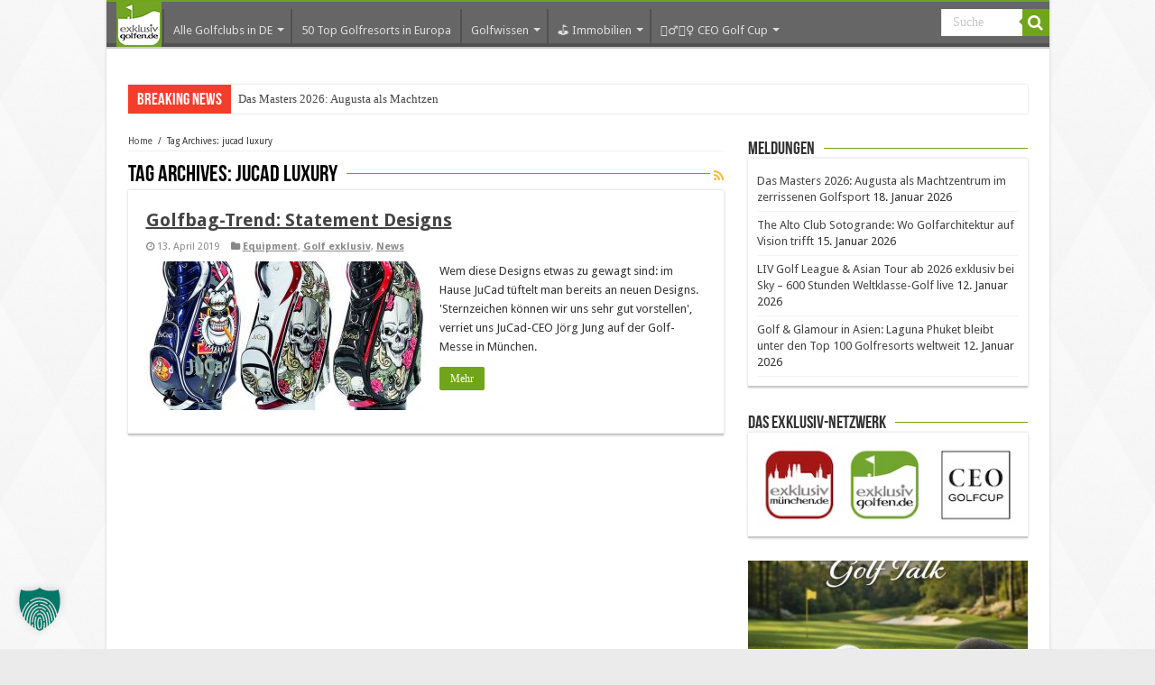

--- FILE ---
content_type: text/html; charset=UTF-8
request_url: https://www.exklusiv-golfen.de/tag/jucad-luxury
body_size: 17087
content:
<!DOCTYPE html>
<html lang="de" prefix="og: http://ogp.me/ns#">
	<head>
		<meta charset="UTF-8" />
		<link rel="profile" href="http://gmpg.org/xfn/11" />
		<link rel="pingback" href="https://www.exklusiv-golfen.de/xmlrpc.php" />
		<meta name='robots' content='index, follow, max-image-preview:large, max-snippet:-1, max-video-preview:-1' />

	<!-- This site is optimized with the Yoast SEO plugin v26.8 - https://yoast.com/product/yoast-seo-wordpress/ -->
	<title>jucad luxury &#8211; Exklusiv Golfen</title>
	<meta property="og:locale" content="de_DE" />
	<meta property="og:type" content="article" />
	<meta property="og:title" content="jucad luxury Archive - Exklusiv Golfen" />
	<meta property="og:url" content="https://www.exklusiv-golfen.de/tag/jucad-luxury" />
	<meta property="og:site_name" content="Exklusiv Golfen" />
	<meta name="twitter:card" content="summary_large_image" />
	<script type="application/ld+json" class="yoast-schema-graph">{"@context":"https://schema.org","@graph":[{"@type":"CollectionPage","@id":"https://www.exklusiv-golfen.de/tag/jucad-luxury","url":"https://www.exklusiv-golfen.de/tag/jucad-luxury","name":"jucad luxury Archive - Exklusiv Golfen","isPartOf":{"@id":"https://www.exklusiv-golfen.de/#website"},"primaryImageOfPage":{"@id":"https://www.exklusiv-golfen.de/tag/jucad-luxury#primaryimage"},"image":{"@id":"https://www.exklusiv-golfen.de/tag/jucad-luxury#primaryimage"},"thumbnailUrl":"https://www.exklusiv-golfen.de/wp-content/uploads/2019/04/Golfbag-Luxury-limited-edition.jpg","breadcrumb":{"@id":"https://www.exklusiv-golfen.de/tag/jucad-luxury#breadcrumb"},"inLanguage":"de"},{"@type":"ImageObject","inLanguage":"de","@id":"https://www.exklusiv-golfen.de/tag/jucad-luxury#primaryimage","url":"https://www.exklusiv-golfen.de/wp-content/uploads/2019/04/Golfbag-Luxury-limited-edition.jpg","contentUrl":"https://www.exklusiv-golfen.de/wp-content/uploads/2019/04/Golfbag-Luxury-limited-edition.jpg","width":660,"height":518},{"@type":"BreadcrumbList","@id":"https://www.exklusiv-golfen.de/tag/jucad-luxury#breadcrumb","itemListElement":[{"@type":"ListItem","position":1,"name":"Startseite","item":"https://www.exklusiv-golfen.de/"},{"@type":"ListItem","position":2,"name":"jucad luxury"}]},{"@type":"WebSite","@id":"https://www.exklusiv-golfen.de/#website","url":"https://www.exklusiv-golfen.de/","name":"Exklusiv Golfen","description":"CEO - Golf Club, Golf Community | Golfplätze, Golfclubs, Golfreisen und mehr","publisher":{"@id":"https://www.exklusiv-golfen.de/#organization"},"potentialAction":[{"@type":"SearchAction","target":{"@type":"EntryPoint","urlTemplate":"https://www.exklusiv-golfen.de/?s={search_term_string}"},"query-input":{"@type":"PropertyValueSpecification","valueRequired":true,"valueName":"search_term_string"}}],"inLanguage":"de"},{"@type":"Organization","@id":"https://www.exklusiv-golfen.de/#organization","name":"Exklusiv Golfen","url":"https://www.exklusiv-golfen.de/","logo":{"@type":"ImageObject","inLanguage":"de","@id":"https://www.exklusiv-golfen.de/#/schema/logo/image/","url":"https://www.exklusiv-golfen.de/wp-content/uploads/2016/08/exklusiv-golfen-login-page.jpg","contentUrl":"https://www.exklusiv-golfen.de/wp-content/uploads/2016/08/exklusiv-golfen-login-page.jpg","width":300,"height":80,"caption":"Exklusiv Golfen"},"image":{"@id":"https://www.exklusiv-golfen.de/#/schema/logo/image/"}}]}</script>
	<!-- / Yoast SEO plugin. -->


<link rel='dns-prefetch' href='//js.hs-scripts.com' />
<link rel='dns-prefetch' href='//ajax.googleapis.com' />
<link data-borlabs-cookie-style-blocker-id="google-fonts" rel='dns-prefetch' data-borlabs-cookie-style-blocker-href='//fonts.googleapis.com' />
<link rel="alternate" type="application/rss+xml" title="Exklusiv Golfen &raquo; Feed" href="https://www.exklusiv-golfen.de/feed" />
<link rel="alternate" type="application/rss+xml" title="Exklusiv Golfen &raquo; Schlagwort-Feed zu jucad luxury" href="https://www.exklusiv-golfen.de/tag/jucad-luxury/feed" />
<style id='wp-img-auto-sizes-contain-inline-css' type='text/css'>
img:is([sizes=auto i],[sizes^="auto," i]){contain-intrinsic-size:3000px 1500px}
/*# sourceURL=wp-img-auto-sizes-contain-inline-css */
</style>
<style id='wp-block-library-inline-css' type='text/css'>
:root{--wp-block-synced-color:#7a00df;--wp-block-synced-color--rgb:122,0,223;--wp-bound-block-color:var(--wp-block-synced-color);--wp-editor-canvas-background:#ddd;--wp-admin-theme-color:#007cba;--wp-admin-theme-color--rgb:0,124,186;--wp-admin-theme-color-darker-10:#006ba1;--wp-admin-theme-color-darker-10--rgb:0,107,160.5;--wp-admin-theme-color-darker-20:#005a87;--wp-admin-theme-color-darker-20--rgb:0,90,135;--wp-admin-border-width-focus:2px}@media (min-resolution:192dpi){:root{--wp-admin-border-width-focus:1.5px}}.wp-element-button{cursor:pointer}:root .has-very-light-gray-background-color{background-color:#eee}:root .has-very-dark-gray-background-color{background-color:#313131}:root .has-very-light-gray-color{color:#eee}:root .has-very-dark-gray-color{color:#313131}:root .has-vivid-green-cyan-to-vivid-cyan-blue-gradient-background{background:linear-gradient(135deg,#00d084,#0693e3)}:root .has-purple-crush-gradient-background{background:linear-gradient(135deg,#34e2e4,#4721fb 50%,#ab1dfe)}:root .has-hazy-dawn-gradient-background{background:linear-gradient(135deg,#faaca8,#dad0ec)}:root .has-subdued-olive-gradient-background{background:linear-gradient(135deg,#fafae1,#67a671)}:root .has-atomic-cream-gradient-background{background:linear-gradient(135deg,#fdd79a,#004a59)}:root .has-nightshade-gradient-background{background:linear-gradient(135deg,#330968,#31cdcf)}:root .has-midnight-gradient-background{background:linear-gradient(135deg,#020381,#2874fc)}:root{--wp--preset--font-size--normal:16px;--wp--preset--font-size--huge:42px}.has-regular-font-size{font-size:1em}.has-larger-font-size{font-size:2.625em}.has-normal-font-size{font-size:var(--wp--preset--font-size--normal)}.has-huge-font-size{font-size:var(--wp--preset--font-size--huge)}.has-text-align-center{text-align:center}.has-text-align-left{text-align:left}.has-text-align-right{text-align:right}.has-fit-text{white-space:nowrap!important}#end-resizable-editor-section{display:none}.aligncenter{clear:both}.items-justified-left{justify-content:flex-start}.items-justified-center{justify-content:center}.items-justified-right{justify-content:flex-end}.items-justified-space-between{justify-content:space-between}.screen-reader-text{border:0;clip-path:inset(50%);height:1px;margin:-1px;overflow:hidden;padding:0;position:absolute;width:1px;word-wrap:normal!important}.screen-reader-text:focus{background-color:#ddd;clip-path:none;color:#444;display:block;font-size:1em;height:auto;left:5px;line-height:normal;padding:15px 23px 14px;text-decoration:none;top:5px;width:auto;z-index:100000}html :where(.has-border-color){border-style:solid}html :where([style*=border-top-color]){border-top-style:solid}html :where([style*=border-right-color]){border-right-style:solid}html :where([style*=border-bottom-color]){border-bottom-style:solid}html :where([style*=border-left-color]){border-left-style:solid}html :where([style*=border-width]){border-style:solid}html :where([style*=border-top-width]){border-top-style:solid}html :where([style*=border-right-width]){border-right-style:solid}html :where([style*=border-bottom-width]){border-bottom-style:solid}html :where([style*=border-left-width]){border-left-style:solid}html :where(img[class*=wp-image-]){height:auto;max-width:100%}:where(figure){margin:0 0 1em}html :where(.is-position-sticky){--wp-admin--admin-bar--position-offset:var(--wp-admin--admin-bar--height,0px)}@media screen and (max-width:600px){html :where(.is-position-sticky){--wp-admin--admin-bar--position-offset:0px}}

/*# sourceURL=wp-block-library-inline-css */
</style><style id='global-styles-inline-css' type='text/css'>
:root{--wp--preset--aspect-ratio--square: 1;--wp--preset--aspect-ratio--4-3: 4/3;--wp--preset--aspect-ratio--3-4: 3/4;--wp--preset--aspect-ratio--3-2: 3/2;--wp--preset--aspect-ratio--2-3: 2/3;--wp--preset--aspect-ratio--16-9: 16/9;--wp--preset--aspect-ratio--9-16: 9/16;--wp--preset--color--black: #000000;--wp--preset--color--cyan-bluish-gray: #abb8c3;--wp--preset--color--white: #ffffff;--wp--preset--color--pale-pink: #f78da7;--wp--preset--color--vivid-red: #cf2e2e;--wp--preset--color--luminous-vivid-orange: #ff6900;--wp--preset--color--luminous-vivid-amber: #fcb900;--wp--preset--color--light-green-cyan: #7bdcb5;--wp--preset--color--vivid-green-cyan: #00d084;--wp--preset--color--pale-cyan-blue: #8ed1fc;--wp--preset--color--vivid-cyan-blue: #0693e3;--wp--preset--color--vivid-purple: #9b51e0;--wp--preset--gradient--vivid-cyan-blue-to-vivid-purple: linear-gradient(135deg,rgb(6,147,227) 0%,rgb(155,81,224) 100%);--wp--preset--gradient--light-green-cyan-to-vivid-green-cyan: linear-gradient(135deg,rgb(122,220,180) 0%,rgb(0,208,130) 100%);--wp--preset--gradient--luminous-vivid-amber-to-luminous-vivid-orange: linear-gradient(135deg,rgb(252,185,0) 0%,rgb(255,105,0) 100%);--wp--preset--gradient--luminous-vivid-orange-to-vivid-red: linear-gradient(135deg,rgb(255,105,0) 0%,rgb(207,46,46) 100%);--wp--preset--gradient--very-light-gray-to-cyan-bluish-gray: linear-gradient(135deg,rgb(238,238,238) 0%,rgb(169,184,195) 100%);--wp--preset--gradient--cool-to-warm-spectrum: linear-gradient(135deg,rgb(74,234,220) 0%,rgb(151,120,209) 20%,rgb(207,42,186) 40%,rgb(238,44,130) 60%,rgb(251,105,98) 80%,rgb(254,248,76) 100%);--wp--preset--gradient--blush-light-purple: linear-gradient(135deg,rgb(255,206,236) 0%,rgb(152,150,240) 100%);--wp--preset--gradient--blush-bordeaux: linear-gradient(135deg,rgb(254,205,165) 0%,rgb(254,45,45) 50%,rgb(107,0,62) 100%);--wp--preset--gradient--luminous-dusk: linear-gradient(135deg,rgb(255,203,112) 0%,rgb(199,81,192) 50%,rgb(65,88,208) 100%);--wp--preset--gradient--pale-ocean: linear-gradient(135deg,rgb(255,245,203) 0%,rgb(182,227,212) 50%,rgb(51,167,181) 100%);--wp--preset--gradient--electric-grass: linear-gradient(135deg,rgb(202,248,128) 0%,rgb(113,206,126) 100%);--wp--preset--gradient--midnight: linear-gradient(135deg,rgb(2,3,129) 0%,rgb(40,116,252) 100%);--wp--preset--font-size--small: 13px;--wp--preset--font-size--medium: 20px;--wp--preset--font-size--large: 36px;--wp--preset--font-size--x-large: 42px;--wp--preset--spacing--20: 0.44rem;--wp--preset--spacing--30: 0.67rem;--wp--preset--spacing--40: 1rem;--wp--preset--spacing--50: 1.5rem;--wp--preset--spacing--60: 2.25rem;--wp--preset--spacing--70: 3.38rem;--wp--preset--spacing--80: 5.06rem;--wp--preset--shadow--natural: 6px 6px 9px rgba(0, 0, 0, 0.2);--wp--preset--shadow--deep: 12px 12px 50px rgba(0, 0, 0, 0.4);--wp--preset--shadow--sharp: 6px 6px 0px rgba(0, 0, 0, 0.2);--wp--preset--shadow--outlined: 6px 6px 0px -3px rgb(255, 255, 255), 6px 6px rgb(0, 0, 0);--wp--preset--shadow--crisp: 6px 6px 0px rgb(0, 0, 0);}:where(.is-layout-flex){gap: 0.5em;}:where(.is-layout-grid){gap: 0.5em;}body .is-layout-flex{display: flex;}.is-layout-flex{flex-wrap: wrap;align-items: center;}.is-layout-flex > :is(*, div){margin: 0;}body .is-layout-grid{display: grid;}.is-layout-grid > :is(*, div){margin: 0;}:where(.wp-block-columns.is-layout-flex){gap: 2em;}:where(.wp-block-columns.is-layout-grid){gap: 2em;}:where(.wp-block-post-template.is-layout-flex){gap: 1.25em;}:where(.wp-block-post-template.is-layout-grid){gap: 1.25em;}.has-black-color{color: var(--wp--preset--color--black) !important;}.has-cyan-bluish-gray-color{color: var(--wp--preset--color--cyan-bluish-gray) !important;}.has-white-color{color: var(--wp--preset--color--white) !important;}.has-pale-pink-color{color: var(--wp--preset--color--pale-pink) !important;}.has-vivid-red-color{color: var(--wp--preset--color--vivid-red) !important;}.has-luminous-vivid-orange-color{color: var(--wp--preset--color--luminous-vivid-orange) !important;}.has-luminous-vivid-amber-color{color: var(--wp--preset--color--luminous-vivid-amber) !important;}.has-light-green-cyan-color{color: var(--wp--preset--color--light-green-cyan) !important;}.has-vivid-green-cyan-color{color: var(--wp--preset--color--vivid-green-cyan) !important;}.has-pale-cyan-blue-color{color: var(--wp--preset--color--pale-cyan-blue) !important;}.has-vivid-cyan-blue-color{color: var(--wp--preset--color--vivid-cyan-blue) !important;}.has-vivid-purple-color{color: var(--wp--preset--color--vivid-purple) !important;}.has-black-background-color{background-color: var(--wp--preset--color--black) !important;}.has-cyan-bluish-gray-background-color{background-color: var(--wp--preset--color--cyan-bluish-gray) !important;}.has-white-background-color{background-color: var(--wp--preset--color--white) !important;}.has-pale-pink-background-color{background-color: var(--wp--preset--color--pale-pink) !important;}.has-vivid-red-background-color{background-color: var(--wp--preset--color--vivid-red) !important;}.has-luminous-vivid-orange-background-color{background-color: var(--wp--preset--color--luminous-vivid-orange) !important;}.has-luminous-vivid-amber-background-color{background-color: var(--wp--preset--color--luminous-vivid-amber) !important;}.has-light-green-cyan-background-color{background-color: var(--wp--preset--color--light-green-cyan) !important;}.has-vivid-green-cyan-background-color{background-color: var(--wp--preset--color--vivid-green-cyan) !important;}.has-pale-cyan-blue-background-color{background-color: var(--wp--preset--color--pale-cyan-blue) !important;}.has-vivid-cyan-blue-background-color{background-color: var(--wp--preset--color--vivid-cyan-blue) !important;}.has-vivid-purple-background-color{background-color: var(--wp--preset--color--vivid-purple) !important;}.has-black-border-color{border-color: var(--wp--preset--color--black) !important;}.has-cyan-bluish-gray-border-color{border-color: var(--wp--preset--color--cyan-bluish-gray) !important;}.has-white-border-color{border-color: var(--wp--preset--color--white) !important;}.has-pale-pink-border-color{border-color: var(--wp--preset--color--pale-pink) !important;}.has-vivid-red-border-color{border-color: var(--wp--preset--color--vivid-red) !important;}.has-luminous-vivid-orange-border-color{border-color: var(--wp--preset--color--luminous-vivid-orange) !important;}.has-luminous-vivid-amber-border-color{border-color: var(--wp--preset--color--luminous-vivid-amber) !important;}.has-light-green-cyan-border-color{border-color: var(--wp--preset--color--light-green-cyan) !important;}.has-vivid-green-cyan-border-color{border-color: var(--wp--preset--color--vivid-green-cyan) !important;}.has-pale-cyan-blue-border-color{border-color: var(--wp--preset--color--pale-cyan-blue) !important;}.has-vivid-cyan-blue-border-color{border-color: var(--wp--preset--color--vivid-cyan-blue) !important;}.has-vivid-purple-border-color{border-color: var(--wp--preset--color--vivid-purple) !important;}.has-vivid-cyan-blue-to-vivid-purple-gradient-background{background: var(--wp--preset--gradient--vivid-cyan-blue-to-vivid-purple) !important;}.has-light-green-cyan-to-vivid-green-cyan-gradient-background{background: var(--wp--preset--gradient--light-green-cyan-to-vivid-green-cyan) !important;}.has-luminous-vivid-amber-to-luminous-vivid-orange-gradient-background{background: var(--wp--preset--gradient--luminous-vivid-amber-to-luminous-vivid-orange) !important;}.has-luminous-vivid-orange-to-vivid-red-gradient-background{background: var(--wp--preset--gradient--luminous-vivid-orange-to-vivid-red) !important;}.has-very-light-gray-to-cyan-bluish-gray-gradient-background{background: var(--wp--preset--gradient--very-light-gray-to-cyan-bluish-gray) !important;}.has-cool-to-warm-spectrum-gradient-background{background: var(--wp--preset--gradient--cool-to-warm-spectrum) !important;}.has-blush-light-purple-gradient-background{background: var(--wp--preset--gradient--blush-light-purple) !important;}.has-blush-bordeaux-gradient-background{background: var(--wp--preset--gradient--blush-bordeaux) !important;}.has-luminous-dusk-gradient-background{background: var(--wp--preset--gradient--luminous-dusk) !important;}.has-pale-ocean-gradient-background{background: var(--wp--preset--gradient--pale-ocean) !important;}.has-electric-grass-gradient-background{background: var(--wp--preset--gradient--electric-grass) !important;}.has-midnight-gradient-background{background: var(--wp--preset--gradient--midnight) !important;}.has-small-font-size{font-size: var(--wp--preset--font-size--small) !important;}.has-medium-font-size{font-size: var(--wp--preset--font-size--medium) !important;}.has-large-font-size{font-size: var(--wp--preset--font-size--large) !important;}.has-x-large-font-size{font-size: var(--wp--preset--font-size--x-large) !important;}
/*# sourceURL=global-styles-inline-css */
</style>

<style id='classic-theme-styles-inline-css' type='text/css'>
/*! This file is auto-generated */
.wp-block-button__link{color:#fff;background-color:#32373c;border-radius:9999px;box-shadow:none;text-decoration:none;padding:calc(.667em + 2px) calc(1.333em + 2px);font-size:1.125em}.wp-block-file__button{background:#32373c;color:#fff;text-decoration:none}
/*# sourceURL=/wp-includes/css/classic-themes.min.css */
</style>
<link rel='stylesheet' id='exklimmo-css' href='https://www.exklusiv-golfen.de/wp-content/plugins/exkl-immo/css/exkl-immo.css' type='text/css' media='all' />
<link rel='stylesheet' id='crp-style-rounded-thumbs-css' href='https://www.exklusiv-golfen.de/wp-content/plugins/contextual-related-posts/css/rounded-thumbs.min.css' type='text/css' media='all' />
<style id='crp-style-rounded-thumbs-inline-css' type='text/css'>

			.crp_related.crp-rounded-thumbs a {
				width: 180px;
                height: 100px;
				text-decoration: none;
			}
			.crp_related.crp-rounded-thumbs img {
				max-width: 180px;
				margin: auto;
			}
			.crp_related.crp-rounded-thumbs .crp_title {
				width: 100%;
			}
			
/*# sourceURL=crp-style-rounded-thumbs-inline-css */
</style>
<link rel='stylesheet' id='tie-style-css' href='https://www.exklusiv-golfen.de/wp-content/themes/sahifa_eg_child/style.css' type='text/css' media='all' />
<link rel='stylesheet' id='tie-ilightbox-skin-css' href='https://www.exklusiv-golfen.de/wp-content/themes/sahifa/css/ilightbox/mac-skin/skin.css' type='text/css' media='all' />
<link data-borlabs-cookie-style-blocker-id="google-fonts" rel='stylesheet' id='Droid+Sans-css' data-borlabs-cookie-style-blocker-href='https://fonts.googleapis.com/css?family=Droid+Sans%3Aregular%2C700' type='text/css' media='all' />
<link rel='stylesheet' id='borlabs-cookie-custom-css' href='https://www.exklusiv-golfen.de/wp-content/cache/borlabs-cookie/1/borlabs-cookie-1-de.css' type='text/css' media='all' />
<script type="text/javascript" src="//ajax.googleapis.com/ajax/libs/jquery/1.11.3/jquery.min.js" id="jquery-js"></script>
<script type="text/javascript" src="https://www.exklusiv-golfen.de/wp-content/themes/sahifa_eg_child/js/jquery.cookie.js" id="nd-cookie-alert-js"></script>
<script type="text/javascript" src="https://www.exklusiv-golfen.de/wp-content/themes/sahifa_eg_child/js/netzdenke.js" id="nd-scripts-js"></script>
<script data-no-optimize="1" data-no-minify="1" data-cfasync="false" type="text/javascript" src="https://www.exklusiv-golfen.de/wp-content/plugins/borlabs-cookie/assets/javascript/borlabs-cookie-tcf-stub.min.js" id="borlabs-cookie-stub-js"></script>
<script data-no-optimize="1" data-no-minify="1" data-cfasync="false" type="text/javascript" src="https://www.exklusiv-golfen.de/wp-content/cache/borlabs-cookie/1/borlabs-cookie-config-de.json.js" id="borlabs-cookie-config-js"></script>
<link rel="https://api.w.org/" href="https://www.exklusiv-golfen.de/wp-json/" /><link rel="alternate" title="JSON" type="application/json" href="https://www.exklusiv-golfen.de/wp-json/wp/v2/tags/11195" /><link rel="EditURI" type="application/rsd+xml" title="RSD" href="https://www.exklusiv-golfen.de/xmlrpc.php?rsd" />

			<!-- DO NOT COPY THIS SNIPPET! Start of Page Analytics Tracking for HubSpot WordPress plugin v11.3.37-->
			<script class="hsq-set-content-id" data-content-id="listing-page">
				var _hsq = _hsq || [];
				_hsq.push(["setContentType", "listing-page"]);
			</script>
			<!-- DO NOT COPY THIS SNIPPET! End of Page Analytics Tracking for HubSpot WordPress plugin -->
			<script type="text/javascript">
(function(url){
	if(/(?:Chrome\/26\.0\.1410\.63 Safari\/537\.31|WordfenceTestMonBot)/.test(navigator.userAgent)){ return; }
	var addEvent = function(evt, handler) {
		if (window.addEventListener) {
			document.addEventListener(evt, handler, false);
		} else if (window.attachEvent) {
			document.attachEvent('on' + evt, handler);
		}
	};
	var removeEvent = function(evt, handler) {
		if (window.removeEventListener) {
			document.removeEventListener(evt, handler, false);
		} else if (window.detachEvent) {
			document.detachEvent('on' + evt, handler);
		}
	};
	var evts = 'contextmenu dblclick drag dragend dragenter dragleave dragover dragstart drop keydown keypress keyup mousedown mousemove mouseout mouseover mouseup mousewheel scroll'.split(' ');
	var logHuman = function() {
		if (window.wfLogHumanRan) { return; }
		window.wfLogHumanRan = true;
		var wfscr = document.createElement('script');
		wfscr.type = 'text/javascript';
		wfscr.async = true;
		wfscr.src = url + '&r=' + Math.random();
		(document.getElementsByTagName('head')[0]||document.getElementsByTagName('body')[0]).appendChild(wfscr);
		for (var i = 0; i < evts.length; i++) {
			removeEvent(evts[i], logHuman);
		}
	};
	for (var i = 0; i < evts.length; i++) {
		addEvent(evts[i], logHuman);
	}
})('//www.exklusiv-golfen.de/?wordfence_lh=1&hid=761F6013886E41AA1BC748D06E027A4D');
</script><link rel="shortcut icon" href="https://www.exklusiv-golfen.de/wp-content/uploads/2015/06/icon175x175.png" title="Favicon" />	
<!--[if IE]>
<script type="text/javascript">jQuery(document).ready(function (){ jQuery(".menu-item").has("ul").children("a").attr("aria-haspopup", "true");});</script>
<![endif]-->	
<!--[if lt IE 9]>
<script src="https://www.exklusiv-golfen.de/wp-content/themes/sahifa/js/html5.js"></script>
<script src="https://www.exklusiv-golfen.de/wp-content/themes/sahifa/js/selectivizr-min.js"></script>
<![endif]-->
<!--[if IE 9]>
<link rel="stylesheet" type="text/css" media="all" href="https://www.exklusiv-golfen.de/wp-content/themes/sahifa/css/ie9.css" />
<![endif]-->
<!--[if IE 8]>
<link rel="stylesheet" type="text/css" media="all" href="https://www.exklusiv-golfen.de/wp-content/themes/sahifa/css/ie8.css" />
<![endif]-->
<!--[if IE 7]>
<link rel="stylesheet" type="text/css" media="all" href="https://www.exklusiv-golfen.de/wp-content/themes/sahifa/css/ie7.css" />
<![endif]-->


<meta name="viewport" content="width=device-width, initial-scale=1.0" />
<link rel="apple-touch-icon-precomposed" sizes="144x144" href="https://www.exklusiv-golfen.de/wp-content/uploads/2015/05/exklusiv-golfen144-144.jpg" />
<link rel="apple-touch-icon-precomposed" sizes="120x120" href="https://www.exklusiv-golfen.de/wp-content/uploads/2015/09/exklusiv-golfen-100-100.jpg" />
<link rel="apple-touch-icon-precomposed" sizes="72x72" href="https://www.exklusiv-golfen.de/wp-content/uploads/2015/05/exklusiv-golfen72-72.jpg" />
<link rel="apple-touch-icon-precomposed" href="https://www.exklusiv-golfen.de/wp-content/uploads/2015/05/exklusiv-golfen-57-57.jpg" />

<meta name="msvalidate.01" content="8A457816E3357A968C9206D06B98405C" />

<style type="text/css" media="screen"> 

.widget-top h4, .widget-top h4 a{
	font-weight: lighter;
}

.cat-box-title h2, .cat-box-title h2 a, .block-head h3, #respond h3, #comments-title, h2.review-box-header, .woocommerce-tabs .entry-content h2, .woocommerce .related.products h2, .entry .woocommerce h2, .woocommerce-billing-fields h3, .woocommerce-shipping-fields h3, #order_review_heading, #bbpress-forums fieldset.bbp-form legend, #buddypress .item-body h4, #buddypress #item-body h4{
	font-weight: lighter;
}

#main-nav,
.cat-box-content,
#sidebar .widget-container,
.post-listing,
#commentform {
	border-bottom-color: #70a51b;
}
	
.search-block .search-button,
#topcontrol,
#main-nav ul li.current-menu-item a,
#main-nav ul li.current-menu-item a:hover,
#main-nav ul li.current_page_parent a,
#main-nav ul li.current_page_parent a:hover,
#main-nav ul li.current-menu-parent a,
#main-nav ul li.current-menu-parent a:hover,
#main-nav ul li.current-page-ancestor a,
#main-nav ul li.current-page-ancestor a:hover,
.pagination span.current,
.share-post span.share-text,
.flex-control-paging li a.flex-active,
.ei-slider-thumbs li.ei-slider-element,
.review-percentage .review-item span span,
.review-final-score,
.button,
a.button,
a.more-link,
#main-content input[type="submit"],
.form-submit #submit,
#login-form .login-button,
.widget-feedburner .feedburner-subscribe,
input[type="submit"],
#buddypress button,
#buddypress a.button,
#buddypress input[type=submit],
#buddypress input[type=reset],
#buddypress ul.button-nav li a,
#buddypress div.generic-button a,
#buddypress .comment-reply-link,
#buddypress div.item-list-tabs ul li a span,
#buddypress div.item-list-tabs ul li.selected a,
#buddypress div.item-list-tabs ul li.current a,
#buddypress #members-directory-form div.item-list-tabs ul li.selected span,
#members-list-options a.selected,
#groups-list-options a.selected,
body.dark-skin #buddypress div.item-list-tabs ul li a span,
body.dark-skin #buddypress div.item-list-tabs ul li.selected a,
body.dark-skin #buddypress div.item-list-tabs ul li.current a,
body.dark-skin #members-list-options a.selected,
body.dark-skin #groups-list-options a.selected,
.search-block-large .search-button,
#featured-posts .flex-next:hover,
#featured-posts .flex-prev:hover,
a.tie-cart span.shooping-count,
.woocommerce span.onsale,
.woocommerce-page span.onsale ,
.woocommerce .widget_price_filter .ui-slider .ui-slider-handle,
.woocommerce-page .widget_price_filter .ui-slider .ui-slider-handle,
#check-also-close,
a.post-slideshow-next,
a.post-slideshow-prev,
.widget_price_filter .ui-slider .ui-slider-handle,
.quantity .minus:hover,
.quantity .plus:hover,
.mejs-container .mejs-controls .mejs-time-rail .mejs-time-current,
#reading-position-indicator  {
	background-color:#70a51b;
}

::-webkit-scrollbar-thumb{
	background-color:#70a51b !important;
}
	
#theme-footer,
#theme-header,
.top-nav ul li.current-menu-item:before,
#main-nav .menu-sub-content ,
#main-nav ul ul,
#check-also-box { 
	border-top-color: #70a51b;
}
	
.search-block:after {
	border-right-color:#70a51b;
}

body.rtl .search-block:after {
	border-left-color:#70a51b;
}

#main-nav ul > li.menu-item-has-children:hover > a:after,
#main-nav ul > li.mega-menu:hover > a:after {
	border-color:transparent transparent #70a51b;
}
	
.widget.timeline-posts li a:hover,
.widget.timeline-posts li a:hover span.tie-date {
	color: #70a51b;
}

.widget.timeline-posts li a:hover span.tie-date:before {
	background: #70a51b;
	border-color: #70a51b;
}

#order_review,
#order_review_heading {
	border-color: #70a51b;
}

	
body {
	background-color: #ebebeb !important;
	background-image : url(https://www.exklusiv-golfen.de/wp-content/themes/sahifa/images/patterns/body-bg34.png);
	background-position: top center;
}

.top-nav, .top-nav ul ul {
	background-color:#ffffff !important; 
				}

#main-nav {
	background: #666666;	
	box-shadow: inset -1px -5px 0px -1px #515152;	
}

#main-nav ul ul, #main-nav ul li.mega-menu .mega-menu-block { background-color:#666666 !important;}

#main-nav ul li {
	border-color: #515152;
}

#main-nav ul ul li, #main-nav ul ul li:first-child {
	border-top-color: #515152;
}

#main-nav ul li .mega-menu-block ul.sub-menu {
	border-bottom-color: #515152;
}

#main-nav ul li a {
	border-left-color: #515152;
}

#main-nav ul ul li, #main-nav ul ul li:first-child {
	border-bottom-color: #515152;
}

.stripe-line { background: #70a51b; height: 1px; margin-top: 8px; }
.page-head .stripe-line {
  margin-top: 11px;
}



.page-link {
text-align:center;
font-size: 1.5em;
}

.slides .slider-caption { opacity:1 !important; }

/* -- Top-Navigation -- */
.top-nav { border-bottom-width: 0px; }

/* -- Inline Ueberschriften --*/
.entry h2 { font-size: 23px; }

/* -- Verwandte Artikel --*/
.post-listing .related-item:nth-of-type(2) .post-thumbnail { display:none; }

/* -- Kalender -- */
.ai1ec_event section#related_posts { display:none; }
.ai1ec_event div.ai1ec-event-details { width: auto; }
.ai1ec-map.ai1ec-col-sm-5 {
left: 0px !important;
float:none !important;
width: auto !important;
}
.ai1ec-event-details .ai1ec-col-sm-7{
float:none !important;
width: auto !important;
right:0px !important;
}

/* -- Breadcrumbs --*/
#crumbs { font-size: 10px; }

/* -- Boxrand --*/
#main-nav, .cat-box-content, #sidebar .widget-container, .post-listing, #commentform {
border-bottom: 2px solid #cacaca;
}

/* -- Share-Button -- */
#main-content .post-inner .share-post span.share-text { display:none; }

/* -- MegaMenu -- */
.mega-menu-block { left: -10px !important; }
.mega-menu-block .current-menu-item a { border: 0 !important; }
#menu-item-71746 .mega-menu-block { width: 520px !important; }
#menu-item-71602 .mega-menu-block { width: 520px !important; }
#menu-item-72927 .mega-menu-block { width: 800px !important; }

.mega-menu-block ul li a.mega-links-head { 
    text-align:left !important; 
}
#main-nav ul li.mega-menu.mega-links a.mega-links-head { 
    padding:7px 0px; 
    text-align:left;
    font-size:12px;
    font-weight:normal;
    margin-bottom:0px;
}
#main-nav ul li.mega-menu.mega-links a.mega-links-head {
    padding-left: 25px;
    padding-right: 25px;
    border-bottom: 1px solid #515152;
}
.mega-menu-block.menu-sub-content { padding:0px !important; }
.mega-menu-block.menu-sub-content > ul > li {
    max-height: 33px !important;
    overflow: hidden !important;
}
.mega-menu-block.menu-sub-content > ul > li:hover {
    max-height: none !important;
}
.mega-menu-block.menu-sub-content ul li ul li { 
    border-width:0px !important; 
}
.mega-menu-block.menu-sub-content ul li ul {
    padding-left: 30px;
}

/* -- Artikel Kalender -- */
article.ai1ec_event { margin-bottom: 25px; }
table.ai1ec-full-event { float: left; }

/* -- Artikel links -- */
article a {
    font-weight: bold;
    text-decoration: underline;
}

/* -- Sidebar Widgets -- */
#categort-posts-widget-2 .tie-date {
    display: none;
}

/* -- Footer Ueberschriften -- */
div.footer-widget-top > h4 {
    font-size: 21px;
}

/* -- Slider Bilder -- */
#flexslider > ul.slides > li > a > img {
    height: auto !important;
    position: absolute !important;
    margin: auto !important;
    left: 0 !important;
    right: 0 !important;
}

/* -- Ads -- */
.headerAd, #div-gpt-ad-1434485215906-0 {
    height:90px; 
    width:728px;
    position: absolute; 
    right: 0;
}
.sideAd, #div-gpt-ad-1434485320657-0, #div-gpt-ad-1441791537619-0 {
    position: absolute;
    top: 194px;
    right: -160px;
    height:600px; 
    width:160px;
}

/* -- Galerien -- */
.ngg-imagebrowser {
    clear: both !important;
}
.ngg-imagebrowser div.pic {
    padding: 3px 0 3px 0 !important;
}
div.ngg-imagebrowser-desc {
    margin: 0 0 40px 0 !important;
}

.icon-float
{
float:left;
display:block;
width:32%;
margin-right:2%;
}

.icon-float:last-of-type
{
margin-right:0;
}

/* DFP mobile */
.ndToolboxDfpHideMobile {
	display: block;
}
.ndToolboxDfpHideDesktop {
	display: none;
}
.goog-te-gadget-simple {
border:none !important;
padding-top: 5px !important;
}

.goog-te-gadget-simple .goog-te-menu-value span {
color: #838383 !important;
}

/* -- Top & Header Rework */

@media (min-width: 1024px) {
.header-content {
display:none;
}

#main-nav {
padding-top:8px;
}

.today-date {
display:none;
}

.top-nav {
margin-bottom: -32px;
padding-top:7px
}

#menu-top-menue {
Display:none;
}

#main-nav ul li.menu-item-home.current-menu-item a {
background-position: center 0px;
bottom:0px
}

#main-nav ul li.menu-item-home a {
background-image: url(https://www.exklusiv-golfen.de/wp-content/uploads/2023/10/golfen-home.png)!important;
bottom: 8px;
background-position: center 0px;
height: 52px;
}

#google_translate_element span[aria-hidden="true"] {
    color: #70a51b!important; 
}

.goog-te-gadget-simple {
Background-color: #666666!important;
}

.goog-te-gadget-simple .VIpgJd-ZVi9od-xl07Ob-lTBxed {
Color: #fff!important;
}}

#google_translate_element {
display:none!important;
}


@media only screen and (max-width: 985px) and (min-width: 768px){
	/* -- MegaMenu -- */
#menu-item-71746 .mega-menu-block { 
    width: 100% !important; 
}
#menu-item-71602 .mega-menu-block { 
    width: 100% !important; 
}
#menu-item-72927 .mega-menu-block { 
    width: 100% !important; 
}
.mega-menu-block.menu-sub-content > ul > li {
    max-height: none !important;
}

/* Ads */
.headerAd, .sideAd, #div-gpt-ad-1434485215906-0, #div-gpt-ad-1434485320657-0, #div-gpt-ad-1441791537619-0 { display:none; }

/* Disable Google Translate Menu */
#google_translate_element {
display:none!important;
}
}

@media only screen and (max-width: 767px) and (min-width: 480px){
	/* -- MegaMenu -- */
#menu-item-71746 .mega-menu-block { 
    width: 100% !important; 
}
#menu-item-71602 .mega-menu-block { 
    width: 100% !important; 
}
#menu-item-72927 .mega-menu-block { 
    width: 100% !important; 
}
.mega-menu-block.menu-sub-content > ul > li {
    max-height: none !important;
}

/* Ads */
.headerAd, .sideAd, #div-gpt-ad-1434485215906-0, #div-gpt-ad-1434485320657-0, #div-gpt-ad-1441791537619-0 { display:none; }

/* DFP mobile */
.ndToolboxDfpHideMobile {
	display: none;
}
.ndToolboxDfpHideDesktop {
	display: block;
}
}

@media only screen and (max-width: 479px) and (min-width: 320px){
	/* -- MegaMenu -- */
#menu-item-71746 .mega-menu-block { 
    width: 100% !important; 
}
#menu-item-71602 .mega-menu-block { 
    width: 100% !important; 
}
.mega-menu-block.menu-sub-content > ul > li {
    max-height: none !important;
}

/* Ads */
.headerAd, .sideAd, #div-gpt-ad-1434485215906-0, #div-gpt-ad-1434485320657-0, #div-gpt-ad-1441791537619-0 { display:none; }

/* DFP mobile */
.ndToolboxDfpHideMobile {
	display: none;
}
.ndToolboxDfpHideDesktop {
	display: block;
}
}

</style> 

		<script type="text/javascript">
			/* <![CDATA[ */
				var sf_position = '0';
				var sf_templates = "<a href=\"{search_url_escaped}\">alle Ergebnisse <\/a>";
				var sf_input = '.search-live';
				jQuery(document).ready(function(){
					jQuery(sf_input).ajaxyLiveSearch({"expand":false,"searchUrl":"https:\/\/www.exklusiv-golfen.de\/?s=%s","text":"Search","delay":500,"iwidth":180,"width":315,"ajaxUrl":"https:\/\/www.exklusiv-golfen.de\/wp-admin\/admin-ajax.php","rtl":0});
					jQuery(".live-search_ajaxy-selective-input").keyup(function() {
						var width = jQuery(this).val().length * 8;
						if(width < 50) {
							width = 50;
						}
						jQuery(this).width(width);
					});
					jQuery(".live-search_ajaxy-selective-search").click(function() {
						jQuery(this).find(".live-search_ajaxy-selective-input").focus();
					});
					jQuery(".live-search_ajaxy-selective-close").click(function() {
						jQuery(this).parent().remove();
					});
				});
			/* ]]> */
		</script>
				<style type="text/css" id="wp-custom-css">
			#featured-posts .featured-posts-single-slide .featured-title .tie-date {
  display:none;
}		</style>
		<!-- CLEANUP -->
		
		<!-- Start of HubSpot Embed Code -->
<script type="text/javascript" id="hs-script-loader" async defer src="//js.hs-scripts.com/8595910.js"></script>
<!-- End of HubSpot Embed Code -->
		
<script type="text/javascript">
function cleanupAds(display) {
  if (display === undefined) { display = 1;}

  switch (display) {
  case 1: 
    jQuery('.sideAd').remove();
    jQuery('#adswidget1-quick-adsense').remove();
    break;
  case 2: 
    jQuery('.e3lan-top').remove();
    jQuery('#adswidget1-quick-adsense').remove();
    break;
  case 3: 
    jQuery('.e3lan-top').remove();
    jQuery('.sideAd').remove();
    break;
  }
}
/*
jQuery(document).ready(function(){
     var display = Math.floor((Math.random() * 10000) + 1) % 3; 
     display += 1;
     cleanupAds(display);
});*/
</script>
<!-- CLEANUP END -->


</head>
		<body id="top" class="archive tag tag-jucad-luxury tag-11195 wp-theme-sahifa wp-child-theme-sahifa_eg_child lazy-enabled">

		<div class="wrapper-outer">

							<div class="background-cover"></div>
			                        

							<aside id="slide-out">

											<div class="search-mobile">
							<form method="get" id="searchform-mobile" action="https://www.exklusiv-golfen.de/">
								<button class="search-button" type="submit" value="Suche"><i class="fa fa-search"></i></button>	
								<input type="text" id="s-mobile" name="s" value="Suche" onfocus="if (this.value == 'Suche') {
													this.value = '';
												}" onblur="if (this.value == '') {
															this.value = 'Suche';
														}"  />
							</form>
						</div><!-- .search-mobile /-->
					
					
					<div id="mobile-menu" ></div>
				</aside><!-- #slide-out /-->
			
						<div id="wrapper" class="boxed-all">
				<div class="inner-wrapper">

					<header id="theme-header" class="theme-header">
													<div id="top-nav" class="top-nav">
								<div class="container">

																			<span class="today-date">Dienstag , Januar 27 2026</span>
									<div class="top-menu"><ul id="menu-top-menue" class="menu"><li id="menu-item-80785" class="menu-item menu-item-type-post_type menu-item-object-page menu-item-has-children menu-item-80785"><a href="https://www.exklusiv-golfen.de/exklusivgolfen">Über uns</a>
<ul class="sub-menu">
	<li id="menu-item-80886" class="menu-item menu-item-type-post_type menu-item-object-page menu-item-80886"><a href="https://www.exklusiv-golfen.de/exklusivgolfen/werbeformate">Werbung/Media/App</a></li>
	<li id="menu-item-80887" class="menu-item menu-item-type-post_type menu-item-object-page menu-item-80887"><a href="https://www.exklusiv-golfen.de/exklusivgolfen/golfexclusiv">Impressum &#038; AGB&#8217;s</a></li>
</ul>
</li>
<li id="menu-item-102185" class="menu-item menu-item-type-custom menu-item-object-custom menu-item-102185"><a href="#consent-change">Privatsphäre-Einstellungen ändern</a></li>
<li id="menu-item-102186" class="menu-item menu-item-type-custom menu-item-object-custom menu-item-102186"><a href="#consent-history">Historie der Privatsphäre-Einstellungen</a></li>
<li id="menu-item-102187" class="menu-item menu-item-type-custom menu-item-object-custom menu-item-102187"><a href="#consent-revoke">Einwilligungen widerrufen</a></li>
</ul></div>
																			<div class="search-block" style="display:flex">
											
																	<div id="google_translate_element" style="margin-right:11px;margin-top:3px;"></div><script type="text/javascript">
function googleTranslateElementInit() {
  new google.translate.TranslateElement({pageLanguage: 'de', includedLanguages: 'en,ar,es,fr,it,pt,el,hu,zh-TW,zh-CN', layout: google.translate.TranslateElement.InlineLayout.SIMPLE, autoDisplay: false, gaTrack: true, gaId: 'UA-9920641-1'}, 'google_translate_element');
}
</script><script type="text/javascript" src="//translate.google.com/translate_a/element.js?cb=googleTranslateElementInit"></script>
											
											<form method="get" id="searchform-header" action="https://www.exklusiv-golfen.de/">
												<button class="search-button" type="submit" value="Suche"><i class="fa fa-search"></i></button>	
												<input class="search-live" type="text" id="s-header" name="s" value="Suche" onfocus="if (this.value == 'Suche') {
																	this.value = '';
																}" onblur="if (this.value == '') {
																			this.value = 'Suche';
																		}"  />
											</form>
										</div><!-- .search-block /-->
										
									
								</div><!-- .container /-->
							</div><!-- .top-menu /-->
						
						<div class="header-content">

															<a id="slide-out-open" class="slide-out-open" href="#"><span></span></a>
							
															<div class="logo">
									<h2>																													<a title="Exklusiv Golfen" href="https://www.exklusiv-golfen.de/">
											<img src="https://www.exklusiv-golfen.de/wp-content/uploads/2015/05/exklusiv-golfen-119.jpg" alt="Exklusiv Golfen"  /><strong>Exklusiv Golfen CEO &#8211; Golf Club, Golf Community | Golfplätze, Golfclubs, Golfreisen und mehr</strong>
										</a>
																		</h2>								</div><!-- .logo /-->

   


															

 <!-- <div class="e3lan e3lan-top"> -->
<!-- <IMG SRC="https://ad.doubleclick.net/ddm/trackimp/N8734.1920695EXKLUSIV-GOLFEN.DE/B24371358.276121436;dc_trk_aid=470675639;dc_trk_cid=134169750;ord=1769508903;dc_lat=;dc_rdid=;tag_for_child_directed_treatment=;tfua=?" BORDER="0" HEIGHT="1" WIDTH="1" ALT="Advertisement"> -->


							
<!-- <iframe src="https://www.exklusiv-golfen.de/banner/Lans-Superbanner-728x80-2020/index.html" width="728" height="90" HSPACE="0" VSPACE="0" FRAMEBORDER="0" SCROLLING="no"></iframe>
<img src="https://ad3.adfarm1.adition.com/banner?sid=4251561&kid=3086568&bid=9620515&wpt=C&ts=1769508903" border="0"> -->

<!-- </div> -->

	
<div class="clear"></div>

						</div>	
																																<nav id="main-nav">
								<div class="container">

									
									<div class="main-menu"><ul id="menu-main-menu" class="menu"><li id="menu-item-71745" class="menu-item menu-item-type-post_type menu-item-object-page menu-item-home menu-item-71745"><a href="https://www.exklusiv-golfen.de/">Startseite</a></li>
<li id="menu-item-71746" class="menu-item menu-item-type-post_type menu-item-object-page menu-item-has-children menu-item-71746"><a href="https://www.exklusiv-golfen.de/mein-golfclub">Alle Golfclubs in DE</a>
<ul class="sub-menu menu-sub-content">
	<li id="menu-item-71747" class="menu-item menu-item-type-post_type menu-item-object-page menu-item-71747"><a href="https://www.exklusiv-golfen.de/mein-golfclub/baden-wuerttemberg">Baden-Württemberg</a></li>
	<li id="menu-item-71748" class="menu-item menu-item-type-post_type menu-item-object-page menu-item-71748"><a href="https://www.exklusiv-golfen.de/mein-golfclub/bayern">Bayern</a></li>
	<li id="menu-item-71749" class="menu-item menu-item-type-post_type menu-item-object-page menu-item-71749"><a href="https://www.exklusiv-golfen.de/mein-golfclub/berlin">Berlin</a></li>
	<li id="menu-item-71750" class="menu-item menu-item-type-post_type menu-item-object-page menu-item-71750"><a href="https://www.exklusiv-golfen.de/mein-golfclub/brandenburg">Brandenburg</a></li>
	<li id="menu-item-71751" class="menu-item menu-item-type-post_type menu-item-object-page menu-item-71751"><a href="https://www.exklusiv-golfen.de/mein-golfclub/bremen">Bremen</a></li>
	<li id="menu-item-71752" class="menu-item menu-item-type-post_type menu-item-object-page menu-item-71752"><a href="https://www.exklusiv-golfen.de/mein-golfclub/hamburg">Hamburg</a></li>
	<li id="menu-item-71753" class="menu-item menu-item-type-post_type menu-item-object-page menu-item-71753"><a href="https://www.exklusiv-golfen.de/mein-golfclub/hessen">Hessen</a></li>
	<li id="menu-item-71754" class="menu-item menu-item-type-post_type menu-item-object-page menu-item-71754"><a href="https://www.exklusiv-golfen.de/mein-golfclub/mecklenburg-vorpommern">Mecklenburg-Vorpommern</a></li>
	<li id="menu-item-71755" class="menu-item menu-item-type-post_type menu-item-object-page menu-item-71755"><a href="https://www.exklusiv-golfen.de/mein-golfclub/niedersachsen">Niedersachsen</a></li>
	<li id="menu-item-71756" class="menu-item menu-item-type-post_type menu-item-object-page menu-item-71756"><a href="https://www.exklusiv-golfen.de/mein-golfclub/nordrhein-westfalen">Nordrhein-Westfalen</a></li>
	<li id="menu-item-71757" class="menu-item menu-item-type-post_type menu-item-object-page menu-item-71757"><a href="https://www.exklusiv-golfen.de/mein-golfclub/rheinland-pfalz">Rheinland-Pfalz</a></li>
	<li id="menu-item-71758" class="menu-item menu-item-type-post_type menu-item-object-page menu-item-71758"><a href="https://www.exklusiv-golfen.de/mein-golfclub/saarland">Saarland</a></li>
	<li id="menu-item-71759" class="menu-item menu-item-type-post_type menu-item-object-page menu-item-71759"><a href="https://www.exklusiv-golfen.de/mein-golfclub/sachsen">Sachsen</a></li>
	<li id="menu-item-71760" class="menu-item menu-item-type-post_type menu-item-object-page menu-item-71760"><a href="https://www.exklusiv-golfen.de/mein-golfclub/sachsen-anhalt">Sachsen-Anhalt</a></li>
	<li id="menu-item-71761" class="menu-item menu-item-type-post_type menu-item-object-page menu-item-71761"><a href="https://www.exklusiv-golfen.de/mein-golfclub/schleswig-holstein">Schleswig-Holstein</a></li>
	<li id="menu-item-71762" class="menu-item menu-item-type-post_type menu-item-object-page menu-item-71762"><a href="https://www.exklusiv-golfen.de/mein-golfclub/thueringen">Thüringen</a></li>
</ul>
</li>
<li id="menu-item-104274" class="menu-item menu-item-type-post_type menu-item-object-page menu-item-104274"><a title="Die 50 besten Golfresorts in Europa" href="https://www.exklusiv-golfen.de/golfresorts-europa">50 Top Golfresorts in Europa</a></li>
<li id="menu-item-104258" class="menu-item menu-item-type-custom menu-item-object-custom menu-item-has-children menu-item-104258"><a href="https://www.exklusiv-golfen.de/golfwissen">Golfwissen</a>
<ul class="sub-menu menu-sub-content">
	<li id="menu-item-80838" class="menu-item menu-item-type-post_type menu-item-object-page menu-item-has-children menu-item-80838"><a href="https://www.exklusiv-golfen.de/prominente-golfer/golfprofis">Golfprofis</a>
	<ul class="sub-menu menu-sub-content">
		<li id="menu-item-98851" class="menu-item menu-item-type-post_type menu-item-object-page menu-item-98851"><a href="https://www.exklusiv-golfen.de/prominente-golfer/golfprofis/tiger-woods">Tiger Woods</a></li>
		<li id="menu-item-98855" class="menu-item menu-item-type-post_type menu-item-object-page menu-item-98855"><a href="https://www.exklusiv-golfen.de/prominente-golfer/golfprofis/phil-mickelson">Phil Mickelson</a></li>
		<li id="menu-item-86662" class="menu-item menu-item-type-post_type menu-item-object-page menu-item-86662"><a href="https://www.exklusiv-golfen.de/prominente-golfer/golfprofis/bernhard-langer">Bernhard Langer</a></li>
		<li id="menu-item-86666" class="menu-item menu-item-type-post_type menu-item-object-page menu-item-86666"><a href="https://www.exklusiv-golfen.de/prominente-golfer/golfprofis/martin-kaymer">Martin Kaymer</a></li>
		<li id="menu-item-86663" class="menu-item menu-item-type-post_type menu-item-object-page menu-item-86663"><a href="https://www.exklusiv-golfen.de/prominente-golfer/golfprofis/siem-marcel">Marcel Siem</a></li>
		<li id="menu-item-98853" class="menu-item menu-item-type-post_type menu-item-object-page menu-item-98853"><a href="https://www.exklusiv-golfen.de/prominente-golfer/golfprofis/jordan-spieth">Jordan Spieth</a></li>
		<li id="menu-item-98852" class="menu-item menu-item-type-post_type menu-item-object-page menu-item-98852"><a href="https://www.exklusiv-golfen.de/prominente-golfer/golfprofis/justin-thomas">Justin Thomas</a></li>
		<li id="menu-item-98854" class="menu-item menu-item-type-post_type menu-item-object-page menu-item-98854"><a href="https://www.exklusiv-golfen.de/prominente-golfer/golfprofis/jon-rahm">Jon Rahm</a></li>
	</ul>
</li>
	<li id="menu-item-71768" class="menu-item menu-item-type-post_type menu-item-object-page menu-item-has-children menu-item-71768"><a href="https://www.exklusiv-golfen.de/golflexikon">Golf-Lexikon – Die wichtigsten Golfbegriffe von A bis Z</a>
	<ul class="sub-menu menu-sub-content">
		<li id="menu-item-86542" class="menu-item menu-item-type-post_type menu-item-object-page menu-item-86542"><a href="https://www.exklusiv-golfen.de/golflexikon/golf-handicap">Golf Handicap</a></li>
		<li id="menu-item-71776" class="menu-item menu-item-type-post_type menu-item-object-page menu-item-71776"><a href="https://www.exklusiv-golfen.de/golflexikon/platzreife">Platzreife</a></li>
		<li id="menu-item-86544" class="menu-item menu-item-type-post_type menu-item-object-page menu-item-86544"><a href="https://www.exklusiv-golfen.de/golflexikon/golfscores-par-birdie-und-mehr">Golfscores – Par, Birdie und mehr</a></li>
		<li id="menu-item-71780" class="menu-item menu-item-type-post_type menu-item-object-page menu-item-71780"><a href="https://www.exklusiv-golfen.de/golflexikon/dgv">DGV-Stamm-/Clubvorgabe</a></li>
		<li id="menu-item-71777" class="menu-item menu-item-type-post_type menu-item-object-page menu-item-71777"><a href="https://www.exklusiv-golfen.de/golflexikon/golfwertungen">Zählspiel-Wertungsformen</a></li>
		<li id="menu-item-71772" class="menu-item menu-item-type-post_type menu-item-object-page menu-item-71772"><a href="https://www.exklusiv-golfen.de/golflexikon/golfregeln">Golfregeln</a></li>
		<li id="menu-item-71769" class="menu-item menu-item-type-post_type menu-item-object-page menu-item-71769"><a href="https://www.exklusiv-golfen.de/golflexikon/golf-spielarten">Golf Spielarten</a></li>
		<li id="menu-item-71778" class="menu-item menu-item-type-post_type menu-item-object-page menu-item-71778"><a href="https://www.exklusiv-golfen.de/golflexikon/golfetikette">Golfetikette</a></li>
		<li id="menu-item-71773" class="menu-item menu-item-type-post_type menu-item-object-page menu-item-71773"><a href="https://www.exklusiv-golfen.de/golflexikon/eisen-golfschlaeger">Golfschläger – die Eisen</a></li>
		<li id="menu-item-86543" class="menu-item menu-item-type-post_type menu-item-object-page menu-item-86543"><a href="https://www.exklusiv-golfen.de/golflexikon/golfbaelle">Golfbälle</a></li>
	</ul>
</li>
</ul>
</li>
<li id="menu-item-104110" class="menu-item menu-item-type-custom menu-item-object-custom menu-item-has-children menu-item-104110"><a href="https://www.exklusiv-golfen.de/immobilien-mit-golfresort">⛳️  Immobilien</a>
<ul class="sub-menu menu-sub-content">
	<li id="menu-item-104112" class="menu-item menu-item-type-custom menu-item-object-custom menu-item-104112"><a href="https://www.exklusiv-golfen.de/immobilie">Golf-Immobilien</a></li>
	<li id="menu-item-104109" class="menu-item menu-item-type-post_type menu-item-object-immobilie menu-item-104109"><a href="https://www.exklusiv-golfen.de/immobilie/zala-springs-golf-immobilien-am-plattensee-ungarn">Zala Springs Golf Immobilien am Plattensee / Ungarn</a></li>
	<li id="menu-item-104108" class="menu-item menu-item-type-post_type menu-item-object-immobilie menu-item-104108"><a href="https://www.exklusiv-golfen.de/immobilie/infinitum-living-immobilien-an-der-costa-dorada">Infinitum Living, b. Tarragona, Spanien</a></li>
	<li id="menu-item-104107" class="menu-item menu-item-type-post_type menu-item-object-immobilie menu-item-104107"><a href="https://www.exklusiv-golfen.de/immobilie/ombria-resort-algarve">Ombria Resort Algarve, Portugal</a></li>
</ul>
</li>
<li id="menu-item-104113" class="menu-item menu-item-type-custom menu-item-object-custom menu-item-has-children menu-item-104113"><a title="Exklusives CEO-Golfnetzwerk &#038; Eventreihe" href="https://www.exklusiv-golfen.de/ceo-golf-cup-exklusives-unternehmernetzwerk-seit-2010">🏌️‍♂️🏌️‍♀️ CEO Golf Cup</a>
<ul class="sub-menu menu-sub-content">
	<li id="menu-item-104114" class="menu-item menu-item-type-post_type menu-item-object-post menu-item-104114"><a href="https://www.exklusiv-golfen.de/ceo-golf-cup/ceo-golf-cup-business-trifft-birdie-das-erfolgsformat-fuer-vernetzte-entscheider-103788">CEO GOLF CUP 2025</a></li>
	<li id="menu-item-104115" class="menu-item menu-item-type-post_type menu-item-object-post menu-item-104115"><a href="https://www.exklusiv-golfen.de/golf/ceo-golf-cup-ausgabe-nr-15-landmark-event-mit-vielen-muenchner-unternehmern-102867">CEO GOLF CUP 2024</a></li>
	<li id="menu-item-104116" class="menu-item menu-item-type-post_type menu-item-object-post menu-item-104116"><a href="https://www.exklusiv-golfen.de/news/traditionsevent-ceo-golf-business-networking-99877">CEO GOLF CUP 2023</a></li>
	<li id="menu-item-104117" class="menu-item menu-item-type-post_type menu-item-object-post menu-item-104117"><a href="https://www.exklusiv-golfen.de/golf/ceo-golf-cup-business-networking-auf-dem-golfcourse-mit-golfturnier-film-98650">CEO GOLF CUP 2022</a></li>
	<li id="menu-item-104121" class="menu-item menu-item-type-custom menu-item-object-custom menu-item-104121"><a href="https://www.exklusiv-muenchen.de/sport/ceo-golf-cup-business-talks-und-golf-im-mgc-muenchener-golfclub-58253">CEO GOLF CUP 2021</a></li>
	<li id="menu-item-104119" class="menu-item menu-item-type-post_type menu-item-object-post menu-item-104119"><a href="https://www.exklusiv-golfen.de/news/buergenstock-resort-hotel-golf-am-vierwaldstaetter-see-97579">CEO GOLF CUP 2020</a></li>
	<li id="menu-item-104120" class="menu-item menu-item-type-post_type menu-item-object-post menu-item-104120"><a href="https://www.exklusiv-golfen.de/golf/ceo-golf-cup-business-gespraeche-und-glamour-auf-dem-golfplatz-94620">CEO GOLF CUP 2019</a></li>
	<li id="menu-item-104122" class="menu-item menu-item-type-custom menu-item-object-custom menu-item-104122"><a href="https://www.exklusiv-golfen.de/news/ceo-golfer-aus-funf-nationen-beim-finale-der-ceo-golfers-world-challenge-in-palm-beach-florida-auf-dem-trump-international-10652">CEO Golf Cup 2010 Weltfinale im TRUMP Mar-a-Lago Resort, Palm Beach</a></li>
</ul>
</li>
</ul></div>									
									
								</div>
							</nav><!-- .main-nav /-->
											</header><!-- #header /-->
<div style="padding:0 20px 20px 20px">
<!-- 420961624-420961624 -->
<!-- BEGIN ADITIONTAG -->
<!--
<script type="text/javascript" src="https://imagesrv.adition.com/js/adition.js"></script>
<script type="text/javascript" src="https://ad3.adfarm1.adition.com/js?wp_id=3378837&kid=1686197"></script>
<noscript><a href="https://ad3.adfarm1.adition.com/click?sid=3378837&ts=[timestamp]">
<img src="https://ad3.adfarm1.adition.com/banner?sid=3378837&kid=1686197&ts=[timestamp]" border="0"></a></noscript>
-->
<!-- END ADITIONTAG -->

                           

</div>
                                        
						
	<div class="clear"></div>
	<div id="breaking-news" class="breaking-news">
		<span class="breaking-news-title"><i class="fa fa-bolt"></i> <span>Breaking News</span></span>
		
					<ul>
					<li><a href="https://www.exklusiv-golfen.de/news/masters-2026-augusta-liv-golf-104366" title="Das Masters 2026: Augusta als Machtzentrum im zerrissenen Golfsport">Das Masters 2026: Augusta als Machtzentrum im zerrissenen Golfsport</a></li>
					</ul>
					
		
		<script type="text/javascript">
			jQuery(document).ready(function(){
								createTicker(); 
							});
			                                                 
			function rotateTicker(){                                    
				if( i == tickerItems.length ){ i = 0; }                                                         
				tickerText = tickerItems[i];                              
				c = 0;                                                    
				typetext();                                               
				setTimeout( "rotateTicker()", 3500 );                     
				i++;                                                      
			}                                                           
					</script>
	</div> <!-- .breaking-news -->
	

					
					                                        
                                        <!-- dfp mobile -->
                                        <div></div>
                                        
					<div id="main-content" class="container">
	<div class="content">
		<div xmlns:v="http://rdf.data-vocabulary.org/#"  id="crumbs"><span typeof="v:Breadcrumb"><a rel="v:url" property="v:title" class="crumbs-home" href="https://www.exklusiv-golfen.de">Home</a></span> <span class="delimiter">/</span> <span class="current">Tag Archives: jucad luxury</span></div>
		<div class="page-head">
		
			<h1 class="page-title">
				Tag Archives: <span>jucad luxury</span>			</h1>
			
						<a class="rss-cat-icon tooltip" title="RSS Feed abonnieren"  href="https://www.exklusiv-golfen.de/tag/jucad-luxury/feed"><i class="fa fa-rss"></i></a>
						
			<div class="stripe-line"></div>
			
						
		</div>
		
				<div class="post-listing archive-box">


	<article class="item-list">
	
		<h2 class="post-box-title">
			<a href="https://www.exklusiv-golfen.de/golf-equipment/golfbag-trend-statement-designs-93858">Golfbag-Trend: Statement Designs</a>
		</h2>
		
		<p class="post-meta">
	
		
	<span class="tie-date"><i class="fa fa-clock-o"></i>13. April 2019</span>	
	<span class="post-cats"><i class="fa fa-folder"></i><a href="https://www.exklusiv-golfen.de/category/golf-equipment" rel="category tag">Equipment</a>, <a href="https://www.exklusiv-golfen.de/category/golf" rel="category tag">Golf exklusiv</a>, <a href="https://www.exklusiv-golfen.de/category/news" rel="category tag">News</a></span>
	
</p>
					

		
			
		
		<div class="post-thumbnail">
			<a href="https://www.exklusiv-golfen.de/golf-equipment/golfbag-trend-statement-designs-93858">
				<img width="310" height="165" src="https://www.exklusiv-golfen.de/wp-content/uploads/2019/04/Golfbag-Luxury-limited-edition-310x165.jpg" class="attachment-tie-medium size-tie-medium wp-post-image" alt="" decoding="async" fetchpriority="high" />				<span class="fa overlay-icon"></span>
			</a>
		</div><!-- post-thumbnail /-->
		
					
		<div class="entry">
			<p>Wem diese Designs etwas zu gewagt sind: im Hause JuCad tüftelt man bereits an neuen Designs. 'Sternzeichen können wir uns sehr gut vorstellen', verriet uns JuCad-CEO Jörg Jung auf der Golf-Messe in München.</p>
			<a class="more-link" href="https://www.exklusiv-golfen.de/golf-equipment/golfbag-trend-statement-designs-93858">Mehr </a>
		</div>

				
		<div class="clear"></div>
	</article><!-- .item-list -->
	
</div>
				
	</div> <!-- .content -->
	
<aside id="sidebar">
	<div class="theiaStickySidebar">

		<div id="recent-posts-4" class="widget widget_recent_entries">
		<div class="widget-top"><h4>Meldungen</h4><div class="stripe-line"></div></div>
						<div class="widget-container">
		<ul>
											<li>
					<a href="https://www.exklusiv-golfen.de/news/masters-2026-augusta-liv-golf-104366">Das Masters 2026: Augusta als Machtzentrum im zerrissenen Golfsport</a>
											<span class="post-date">18. Januar 2026</span>
									</li>
											<li>
					<a href="https://www.exklusiv-golfen.de/golfreisen/the-alto-club-sotogrande-104353">The Alto Club Sotogrande: Wo Golfarchitektur auf Vision trifft</a>
											<span class="post-date">15. Januar 2026</span>
									</li>
											<li>
					<a href="https://www.exklusiv-golfen.de/majors/liv-golf-league-live-104344">LIV Golf League &#038; Asian Tour ab 2026 exklusiv bei Sky &#8211; 600 Stunden Weltklasse-Golf live</a>
											<span class="post-date">12. Januar 2026</span>
									</li>
											<li>
					<a href="https://www.exklusiv-golfen.de/golfplaetze/laguna-phuket-top-100-golfresorts-104336">Golf &#038; Glamour in Asien: Laguna Phuket bleibt unter den Top 100 Golfresorts weltweit</a>
											<span class="post-date">12. Januar 2026</span>
									</li>
					</ul>

		</div></div><!-- .widget /--><div id="text-html-widget-7" class="widget text-html"><div class="widget-top"><h4>Das Exklusiv-Netzwerk </h4><div class="stripe-line"></div></div>
						<div class="widget-container"><div ><!-- Exklusiv Golfen Verlinkung -->
<a href="https://www.exklusiv-muenchen.de" target="_blank" rel="noopener noreferrer">
  <img 
    src="https://www.exklusiv-golfen.de/wp-content/uploads/2022/03/exklusiv-netzwerk.jpg"
    alt="Exklusiv München – Partnerportal von Exklusiv Golfen"
    loading="lazy"
    width="300"
    height="100"
    style="display:block; margin:auto;"
  />
</a>
<!-- Exklusiv Golfen Ende -->
				</div><div class="clear"></div></div></div><!-- .widget /-->	<div class="flexslider" id="tie-slider-widget-2">
		<ul class="slides">
					<li>
						
				<a href="https://www.exklusiv-golfen.de/news/masters-2026-augusta-liv-golf-104366">
				<img width="310" height="205" src="https://www.exklusiv-golfen.de/wp-content/uploads/2026/01/Major-Week-Golf-Talk-310x205.jpg" class="attachment-tie-large size-tie-large wp-post-image" alt="" decoding="async" loading="lazy" />				</a>
							<div class="slider-caption">
					<h2><a href="https://www.exklusiv-golfen.de/news/masters-2026-augusta-liv-golf-104366">Das Masters 2026: Augusta als Machtzentrum im zerrissenen Golfsport</a></h2>
				</div>
			</li>
					<li>
						
				<a href="https://www.exklusiv-golfen.de/golfreisen/the-alto-club-sotogrande-104353">
				<img width="310" height="205" src="https://www.exklusiv-golfen.de/wp-content/uploads/2026/01/SoCiety-Clubhouse-310x205.jpg" class="attachment-tie-large size-tie-large wp-post-image" alt="" decoding="async" loading="lazy" />				</a>
							<div class="slider-caption">
					<h2><a href="https://www.exklusiv-golfen.de/golfreisen/the-alto-club-sotogrande-104353">The Alto Club Sotogrande: Wo Golfarchitektur auf Vision trifft</a></h2>
				</div>
			</li>
					<li>
						
				<a href="https://www.exklusiv-golfen.de/majors/liv-golf-league-live-104344">
				<img width="310" height="205" src="https://www.exklusiv-golfen.de/wp-content/uploads/2026/01/LIV-GOLF-2026-310x205.jpg" class="attachment-tie-large size-tie-large wp-post-image" alt="" decoding="async" loading="lazy" />				</a>
							<div class="slider-caption">
					<h2><a href="https://www.exklusiv-golfen.de/majors/liv-golf-league-live-104344">LIV Golf League &#038; Asian Tour ab 2026 exklusiv bei Sky &#8211; 600 Stunden Weltklasse-Golf live</a></h2>
				</div>
			</li>
					<li>
						
				<a href="https://www.exklusiv-golfen.de/golfplaetze/laguna-phuket-top-100-golfresorts-104336">
				<img width="310" height="205" src="https://www.exklusiv-golfen.de/wp-content/uploads/2026/01/LGP-Loch-13-Foto-GMS-Agency-310x205.jpeg" class="attachment-tie-large size-tie-large wp-post-image" alt="" decoding="async" loading="lazy" />				</a>
							<div class="slider-caption">
					<h2><a href="https://www.exklusiv-golfen.de/golfplaetze/laguna-phuket-top-100-golfresorts-104336">Golf &#038; Glamour in Asien: Laguna Phuket bleibt unter den Top 100 Golfresorts weltweit</a></h2>
				</div>
			</li>
					<li>
						
				<a href="https://www.exklusiv-golfen.de/golfreisen/welche-golfkreuzfahrten-im-trend-liegen-104322">
				<img width="310" height="205" src="https://www.exklusiv-golfen.de/wp-content/uploads/2025/12/Golfkreuzfahrten-liegen-im-trend-310x205.jpeg" class="attachment-tie-large size-tie-large wp-post-image" alt="" decoding="async" loading="lazy" />				</a>
							<div class="slider-caption">
					<h2><a href="https://www.exklusiv-golfen.de/golfreisen/welche-golfkreuzfahrten-im-trend-liegen-104322">Next Level Golf Travel &#8211; exklusiv auf See: Welche Golfkreuzfahrten 2026 im Trend liegen</a></h2>
				</div>
			</li>
				</ul>
	</div>
			<script>
	jQuery(document).ready(function() {
	  jQuery('#tie-slider-widget-2').flexslider({
		animation: "fade",
		slideshowSpeed: 7000,
		animationSpeed: 600,
		randomize: false,
		pauseOnHover: true,
		prevText: "",
		nextText: "",
		controlNav: false
	  });
	});
	</script>
		</div><!-- .theiaStickySidebar /-->
</aside><!-- #sidebar /--><div class="clear"></div>
</div><!-- .container /-->

<footer id="theme-footer">
	<div id="footer-widget-area" class="footer-2c">

	
	

	
		
	</div><!-- #footer-widget-area -->
	<div class="clear"></div>
</footer><!-- .Footer /-->
				
<div class="clear"></div>
<div class="footer-bottom">
	<div class="container">
		<div class="alignright">
			<!-- ===== FOOTER LINKS ===== -->
<div class="footer-links" style="text-align:center; font-size:14px; margin-top:20px;">

  <a href="https://www.exklusiv-golfen.de/golf-fakten"
     style="margin-right:15px; text-decoration:none;">Golf-Fakten</a>

  <a href="https://www.exklusiv-golfen.de/immobilien-mit-golfresort"
     style="margin-right:15px; text-decoration:none;">Golf Immobilien</a>

  <a href="https://www.exklusiv-golfen.de/ceo-golf-cup-14"
     style="margin-right:15px; text-decoration:none;">CEO Golf Club & Cup</a>

  <a href="https://www.exklusiv-golfen.de/impressum"
     style="margin-right:15px; text-decoration:none;">Impressum</a>

  <a href="https://www.exklusiv-golfen.de/agb"
     style="margin-right:15px; text-decoration:none;">AGBs</a>

  <a href="https://www.exklusiv-golfen.de/exklusivgolfen/werbeformate"
     style="margin-right:15px; text-decoration:none;">Mediadaten</a>

  <a href="https://www.exklusiv-muenchen.de"
     style="text-decoration:none;">Exklusiv München</a>

</div>
<!-- ===== END FOOTER LINKS ===== -->		</div>
		
		<div class="alignleft">
			© Copyright 2026 www.exklusiv-golfen.de		</div>
		<div class="clear"></div>
	</div><!-- .Container -->
</div><!-- .Footer bottom -->

<!-- 
<div class="sideAd">
-->
<!-- <div class="e3lan e3lan-bottom"> -->

<!-- <IMG SRC="https://ad.doubleclick.net/ddm/trackimp/N8734.1920695EXKLUSIV-GOLFEN.DE/B27601707.333545927;dc_trk_aid=525556518;dc_trk_cid=169836183;ord=1769508903;dc_lat=;dc_rdid=;tag_for_child_directed_treatment=;tfua=;gdpr=${GDPR};gdpr_consent=${GDPR_CONSENT_755};ltd=?" BORDER="0" HEIGHT="1" WIDTH="1" ALT="Advertisement"> -->
	
<!-- <a href="https://ad.doubleclick.net/ddm/trackclk/N8734.1920695EXKLUSIV-GOLFEN.DE/B27601707.333545927;dc_trk_aid=525556518;dc_trk_cid=169836183;dc_lat=;dc_rdid=;tag_for_child_directed_treatment=;tfua=;ltd="><img src="https://www.exklusiv-golfen.de/wp-content/uploads/2022/04/Lanserhof_Lans_300x600.jpg" height="600" width="300"></a> -->

<!-- </div> -->
<!-- </div> -->




</div><!-- .inner-Wrapper -->
</div><!-- #Wrapper -->
</div><!-- .Wrapper-outer -->
	<div id="topcontrol" class="fa fa-angle-up" title="Zum Anfang der Seite"></div>
<div id="fb-root"></div>
<script type="speculationrules">
{"prefetch":[{"source":"document","where":{"and":[{"href_matches":"/*"},{"not":{"href_matches":["/wp-*.php","/wp-admin/*","/wp-content/uploads/*","/wp-content/*","/wp-content/plugins/*","/wp-content/themes/sahifa_eg_child/*","/wp-content/themes/sahifa/*","/*\\?(.+)"]}},{"not":{"selector_matches":"a[rel~=\"nofollow\"]"}},{"not":{"selector_matches":".no-prefetch, .no-prefetch a"}}]},"eagerness":"conservative"}]}
</script>
<script type="module" src="https://www.exklusiv-golfen.de/wp-content/plugins/borlabs-cookie/assets/javascript/borlabs-cookie-iabtcf.min.js?ver=3.3.23" id="borlabs-cookie-core-js-module" data-cfasync="false" data-no-minify="1" data-no-optimize="1"></script>
<!--googleoff: all--><div data-nosnippet data-borlabs-cookie-consent-required='true' id='BorlabsCookieBox'></div><div id='BorlabsCookieWidget' class='brlbs-cmpnt-container'></div><!--googleon: all--><script type="text/javascript" id="leadin-script-loader-js-js-extra">
/* <![CDATA[ */
var leadin_wordpress = {"userRole":"visitor","pageType":"archive","leadinPluginVersion":"11.3.37"};
//# sourceURL=leadin-script-loader-js-js-extra
/* ]]> */
</script>
<script type="text/javascript" src="https://js.hs-scripts.com/8595910.js?integration=WordPress" id="leadin-script-loader-js-js"></script>
<script type="text/javascript" id="tie-scripts-js-extra">
/* <![CDATA[ */
var tie = {"mobile_menu_active":"true","mobile_menu_top":"","lightbox_all":"true","lightbox_gallery":"true","woocommerce_lightbox":"","lightbox_skin":"mac","lightbox_thumb":"vertical","lightbox_arrows":"true","sticky_sidebar":"1","is_singular":"","reading_indicator":"true","lang_no_results":"Kein Ergebnis","lang_results_found":"Suchergebnisse gefunden:"};
//# sourceURL=tie-scripts-js-extra
/* ]]> */
</script>
<script type="text/javascript" src="https://www.exklusiv-golfen.de/wp-content/themes/sahifa/js/tie-scripts.js" id="tie-scripts-js"></script>
<script type="text/javascript" src="https://www.exklusiv-golfen.de/wp-content/themes/sahifa/js/ilightbox.packed.js" id="tie-ilightbox-js"></script>
<script type="text/javascript" id="wp-consent-api-js-extra">
/* <![CDATA[ */
var consent_api = {"consent_type":"","waitfor_consent_hook":"","cookie_expiration":"30","cookie_prefix":"wp_consent","services":[]};
//# sourceURL=wp-consent-api-js-extra
/* ]]> */
</script>
<script type="text/javascript" src="https://www.exklusiv-golfen.de/wp-content/plugins/wp-consent-api/assets/js/wp-consent-api.min.js" id="wp-consent-api-js"></script>
<script type="text/javascript" src="https://www.exklusiv-golfen.de/wp-content/themes/sahifa/js/search.js" id="tie-search-js"></script>
<template id="brlbs-cmpnt-cb-template-instagram">
 <div class="brlbs-cmpnt-container brlbs-cmpnt-content-blocker brlbs-cmpnt-with-individual-styles" data-borlabs-cookie-content-blocker-id="instagram" data-borlabs-cookie-content=""><div class="brlbs-cmpnt-cb-preset-b brlbs-cmpnt-cb-instagram"> <div class="brlbs-cmpnt-cb-thumbnail" style="background-image: url('https://www.exklusiv-golfen.de/wp-content/uploads/borlabs-cookie/1/cb-instagram-main.png')"></div> <div class="brlbs-cmpnt-cb-main"> <div class="brlbs-cmpnt-cb-content"> <p class="brlbs-cmpnt-cb-description">Sie sehen gerade einen Platzhalterinhalt von <strong>Instagram</strong>. Um auf den eigentlichen Inhalt zuzugreifen, klicken Sie auf die Schaltfläche unten. Bitte beachten Sie, dass dabei Daten an Drittanbieter weitergegeben werden.</p> <a class="brlbs-cmpnt-cb-provider-toggle" href="#" data-borlabs-cookie-show-provider-information role="button">Mehr Informationen</a> </div> <div class="brlbs-cmpnt-cb-buttons"> <a class="brlbs-cmpnt-cb-btn" href="#" data-borlabs-cookie-unblock role="button">Inhalt entsperren</a> <a class="brlbs-cmpnt-cb-btn" href="#" data-borlabs-cookie-accept-service role="button" style="display: inherit">Erforderlichen Service akzeptieren und Inhalte entsperren</a> </div> </div> </div></div>
</template>
<script>
(function() {
    const template = document.querySelector("#brlbs-cmpnt-cb-template-instagram");
    const divsToInsertBlocker = document.querySelectorAll('blockquote.instagram-media[data-instgrm-permalink*="instagram.com/"],blockquote.instagram-media[data-instgrm-version]');
    for (const div of divsToInsertBlocker) {
        const blocked = template.content.cloneNode(true).querySelector('.brlbs-cmpnt-container');
        blocked.dataset.borlabsCookieContent = btoa(unescape(encodeURIComponent(div.outerHTML)));
        div.replaceWith(blocked);
    }
})()
</script><template id="brlbs-cmpnt-cb-template-x-alias-twitter-content-blocker">
 <div class="brlbs-cmpnt-container brlbs-cmpnt-content-blocker brlbs-cmpnt-with-individual-styles" data-borlabs-cookie-content-blocker-id="x-alias-twitter-content-blocker" data-borlabs-cookie-content=""><div class="brlbs-cmpnt-cb-preset-b brlbs-cmpnt-cb-x"> <div class="brlbs-cmpnt-cb-thumbnail" style="background-image: url('https://www.exklusiv-golfen.de/wp-content/uploads/borlabs-cookie/1/cb-twitter-main.png')"></div> <div class="brlbs-cmpnt-cb-main"> <div class="brlbs-cmpnt-cb-content"> <p class="brlbs-cmpnt-cb-description">Sie sehen gerade einen Platzhalterinhalt von <strong>X</strong>. Um auf den eigentlichen Inhalt zuzugreifen, klicken Sie auf die Schaltfläche unten. Bitte beachten Sie, dass dabei Daten an Drittanbieter weitergegeben werden.</p> <a class="brlbs-cmpnt-cb-provider-toggle" href="#" data-borlabs-cookie-show-provider-information role="button">Mehr Informationen</a> </div> <div class="brlbs-cmpnt-cb-buttons"> <a class="brlbs-cmpnt-cb-btn" href="#" data-borlabs-cookie-unblock role="button">Inhalt entsperren</a> <a class="brlbs-cmpnt-cb-btn" href="#" data-borlabs-cookie-accept-service role="button" style="display: none">Erforderlichen Service akzeptieren und Inhalte entsperren</a> </div> </div> </div></div>
</template>
<script>
(function() {
        const template = document.querySelector("#brlbs-cmpnt-cb-template-x-alias-twitter-content-blocker");
        const divsToInsertBlocker = document.querySelectorAll('blockquote.twitter-tweet,blockquote.twitter-video');
        for (const div of divsToInsertBlocker) {
            const blocked = template.content.cloneNode(true).querySelector('.brlbs-cmpnt-container');
            blocked.dataset.borlabsCookieContent = btoa(unescape(encodeURIComponent(div.outerHTML)));
            div.replaceWith(blocked);
        }
})()
</script></body>
</html>
